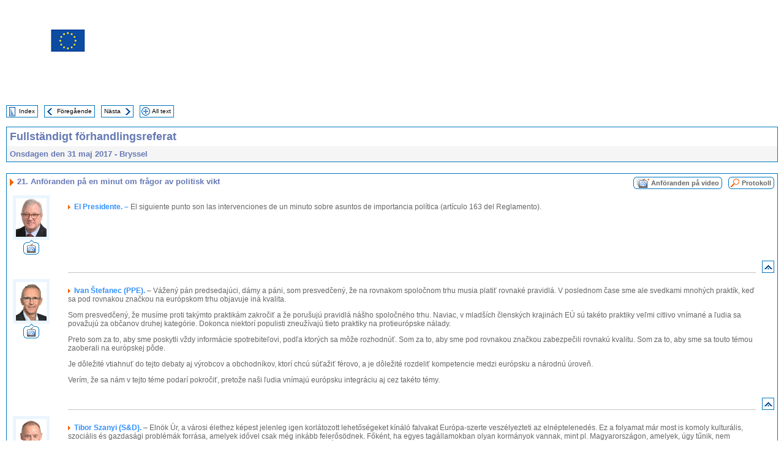

--- FILE ---
content_type: text/html; charset=UTF-8
request_url: https://www.europarl.europa.eu/doceo/document/CRE-8-2017-05-31-ITM-021_SV.html
body_size: 1863
content:
<!DOCTYPE html>
<html lang="en">
<head>
    <meta charset="utf-8">
    <meta name="viewport" content="width=device-width, initial-scale=1">
    <title></title>
    <style>
        body {
            font-family: "Arial";
        }
    </style>
    <script type="text/javascript">
    window.awsWafCookieDomainList = [];
    window.gokuProps = {
"key":"AQIDAHjcYu/GjX+QlghicBgQ/7bFaQZ+m5FKCMDnO+vTbNg96AE+3PIzueJzgNQj9+QMRk5nAAAAfjB8BgkqhkiG9w0BBwagbzBtAgEAMGgGCSqGSIb3DQEHATAeBglghkgBZQMEAS4wEQQMJn6mAT/20mJKwxseAgEQgDuDUDB6mgzM+zHUHJS6wDTPB3Q2ncFvF8q4Hr7xqRmkaxf5g97EpA2B240DyFHO3P+dA7cbgp7Go/jL2Q==",
          "iv":"D549DgBsEQAACJfS",
          "context":"sXo/forVvtGxrH+DL/0CW/1DZMhNzTyKpFPQPPimb/4IyJejEXpKs1cCEddde590O3JbIkdKpy8yEv2bZqRummHetIh3zw+3NhTuETHu43OC19nYI3orGxkF3GQhdSr4WN8NmhvI8q5AWeTboELo0dqJFJ2p1kDB16cPLc2XJ0Bp9TWPkKNKNIQFGpyqz2QKc3AwTcbWhSvsmCcJ4ypR/oYSwb4OSWXXM6eAC+0SWW/UDIq3BSsbZCn07cMP5h3eoeifmqjSQcrzbAcn4ePTG//geJOc07+awgmqcJepetG2HXGMkoMnPvped7ViRz5wFPuwLrgMl9jkTarq8mtzs/DHD37PUfcYq+YXs60iuKFlWtRmibOEVRwUdew1DayNQyIocA8c9/rllEYzm+tpKm0T"
};
    </script>
    <script src="https://e3c1b12827d4.5ce583ec.us-east-2.token.awswaf.com/e3c1b12827d4/d7f65e927fcd/f9998b2f6105/challenge.js"></script>
</head>
<body>
    <div id="challenge-container"></div>
    <script type="text/javascript">
        AwsWafIntegration.saveReferrer();
        AwsWafIntegration.checkForceRefresh().then((forceRefresh) => {
            if (forceRefresh) {
                AwsWafIntegration.forceRefreshToken().then(() => {
                    window.location.reload(true);
                });
            } else {
                AwsWafIntegration.getToken().then(() => {
                    window.location.reload(true);
                });
            }
        });
    </script>
    <noscript>
        <h1>JavaScript is disabled</h1>
        In order to continue, we need to verify that you're not a robot.
        This requires JavaScript. Enable JavaScript and then reload the page.
    </noscript>
</body>
</html>

--- FILE ---
content_type: text/html;charset=UTF-8
request_url: https://www.europarl.europa.eu/doceo/document/CRE-8-2017-05-31-ITM-021_SV.html
body_size: 13988
content:
<!DOCTYPE html PUBLIC "-//W3C//DTD XHTML 1.0 Transitional//EN" "http://www.w3.org/TR/xhtml1/DTD/xhtml1-transitional.dtd">
<html xmlns="http://www.w3.org/1999/xhtml" xml:lang="sv" lang="sv"><head><meta http-equiv="Content-Type" content="text/html; charset=UTF-8" /><meta http-equiv="Content-Language" content="sv" />

<title>Fullständigt förhandlingsreferat - Anföranden på en minut om frågor av politisk vikt - Onsdagen den 31 maj 2017</title><meta name="title" content="Fullständigt förhandlingsreferat - Anföranden på en minut om frågor av politisk vikt - Onsdagen den 31 maj 2017" /><meta name="language" content="sv" />

<meta name="robots" content="index, follow, noodp, noydir, notranslate" /><meta name="copyright" content="© Europeiska unionen, 2017 – Källa: Europaparlamentet" /><meta name="available" content="31-05-2017" /><meta name="sipade-leg" content="8" /><meta name="sipade-type" content="CRE" /><meta property="og:title" content="Fullständigt förhandlingsreferat - Anföranden på en minut om frågor av politisk vikt - Onsdagen den 31 maj 2017" /><meta property="og:image" content="https://www.europarl.europa.eu/website/common/img/icon/sharelogo_facebook.jpg" />

<link rel="canonical" href="https://www.europarl.europa.eu/doceo/document/CRE-8-2017-05-31-ITM-021_SV.html" />

<link href="/doceo/data/css/style_common.css" rel="stylesheet" type="text/css" /><link href="/doceo/data/css/style_common_print.css" rel="stylesheet" type="text/css" /><link href="/doceo/data/css/style_sipade.css" rel="stylesheet" type="text/css" /><link href="/doceo/data/css/style_activities.css" rel="stylesheet" type="text/css" /><link href="/doceo/data/css/common_sides.css" type="text/css" rel="stylesheet" /><link href="/doceo/data/css/style_sipade_oj_sched.css" type="text/css" rel="stylesheet" />
<script src="/doceo/data/js/overlib.js" type="text/javascript"> </script>
<script src="/doceo/data/js/swap_images.js" type="text/javascript"> </script>
<script src="/doceo/data/js/sipade.js" type="text/javascript"> </script>
<script src="/doceo/data/js/jquery-1.4.4.js" type="text/javascript"> </script>
<script src="/doceo/data/js/sipade-OJ-SYN.js" type="text/javascript"> </script><!--ATI analytics script--><script type="text/javascript" data-tracker-name="ATInternet" defer data-value="/website/webanalytics/ati-doceo.js" src="//www.europarl.europa.eu/website/privacy-policy/privacy-policy.js" ></script></head><body bgcolor="#FFFFFF"><div id="overDiv" style="position:absolute; visibility:hidden; z-index:1000;"> </div><a name="top"></a><table cellpadding="0" cellspacing="0" border="0" width="100%"><tr><td><div id="header_sides" class="new">
<a href="/portal/sv"><img alt="Tillbaka till Europarl-webbplatsen" title="Tillbaka till Europarl-webbplatsen" src="/doceo/data/img/EP_logo_neg_SV.png" /></a><h3 class="ep_hidden">Choisissez la langue de votre document :</h3><ul class="language_select">
            <li><a title="bg - български" class="bg on" href="/doceo/document/CRE-8-2017-05-31-ITM-021_BG.html">bg - български</a></li>
            <li><a title="es - español" class="es on" href="/doceo/document/CRE-8-2017-05-31-ITM-021_ES.html">es - español</a></li>
            <li><a title="cs - čeština" class="cs on" href="/doceo/document/CRE-8-2017-05-31-ITM-021_CS.html">cs - čeština</a></li>
            <li><a title="da - dansk" class="da on" href="/doceo/document/CRE-8-2017-05-31-ITM-021_DA.html">da - dansk</a></li>
            <li><a title="de - Deutsch" class="de on" href="/doceo/document/CRE-8-2017-05-31-ITM-021_DE.html">de - Deutsch</a></li>
            <li><a title="et - eesti keel" class="et on" href="/doceo/document/CRE-8-2017-05-31-ITM-021_ET.html">et - eesti keel</a></li>
            <li><a title="el - ελληνικά" class="el on" href="/doceo/document/CRE-8-2017-05-31-ITM-021_EL.html">el - ελληνικά</a></li>
            <li><a title="en - English" class="en on" href="/doceo/document/CRE-8-2017-05-31-ITM-021_EN.html">en - English</a></li>
            <li><a title="fr - français" class="fr on" href="/doceo/document/CRE-8-2017-05-31-ITM-021_FR.html">fr - français</a></li>
            <li class="ga" title="ga - Gaeilge">ga - Gaeilge</li>
            <li><a title="hr - hrvatski" class="hr on" href="/doceo/document/CRE-8-2017-05-31-ITM-021_HR.html">hr - hrvatski</a></li>
            <li><a title="it - italiano" class="it on" href="/doceo/document/CRE-8-2017-05-31-ITM-021_IT.html">it - italiano</a></li>
            <li><a title="lv - latviešu valoda" class="lv on" href="/doceo/document/CRE-8-2017-05-31-ITM-021_LV.html">lv - latviešu valoda</a></li>
            <li><a title="lt - lietuvių kalba" class="lt on" href="/doceo/document/CRE-8-2017-05-31-ITM-021_LT.html">lt - lietuvių kalba</a></li>
            <li><a title="hu - magyar" class="hu on" href="/doceo/document/CRE-8-2017-05-31-ITM-021_HU.html">hu - magyar</a></li>
            <li><a title="mt - Malti" class="mt on" href="/doceo/document/CRE-8-2017-05-31-ITM-021_MT.html">mt - Malti</a></li>
            <li><a title="nl - Nederlands" class="nl on" href="/doceo/document/CRE-8-2017-05-31-ITM-021_NL.html">nl - Nederlands</a></li>
            <li><a title="pl - polski" class="pl on" href="/doceo/document/CRE-8-2017-05-31-ITM-021_PL.html">pl - polski</a></li>
            <li><a title="pt - português" class="pt on" href="/doceo/document/CRE-8-2017-05-31-ITM-021_PT.html">pt - português</a></li>
            <li><a title="ro - română" class="ro on" href="/doceo/document/CRE-8-2017-05-31-ITM-021_RO.html">ro - română</a></li>
            <li><a title="sk - slovenčina" class="sk on" href="/doceo/document/CRE-8-2017-05-31-ITM-021_SK.html">sk - slovenčina</a></li>
            <li><a title="sl - slovenščina" class="sl on" href="/doceo/document/CRE-8-2017-05-31-ITM-021_SL.html">sl - slovenščina</a></li>
            <li><a title="fi - suomi" class="fi on" href="/doceo/document/CRE-8-2017-05-31-ITM-021_FI.html">fi - suomi</a></li>
            <li class="sv selected" title="sv - svenska">sv - svenska</li>
        </ul></div></td></tr><tr><td style="padding:10px;"><table width="100%" border="0" cellspacing="0" cellpadding="0"><tr><td><table border="0" align="left" cellpadding="0" cellspacing="0"><tr><td><table border="0" cellspacing="0" cellpadding="0" class="buttondocwin"><tr><td><a href="/doceo/document/CRE-8-2017-05-31-TOC_SV.html"><img src="/doceo/data/img/navi_index.gif" width="16" height="16" border="0" align="absmiddle" alt="" /></a></td><td valign="middle"> <a href="/doceo/document/CRE-8-2017-05-31-TOC_SV.html" title="Index">Index</a> </td></tr></table></td><td><img src="/doceo/data/img/spacer.gif" width="10" height="8" alt="" /></td><td><table border="0" cellspacing="0" cellpadding="0" class="buttondocwin"><tr><td><a href="/doceo/document/CRE-8-2017-05-31-ITM-020_SV.html"><img src="/doceo/data/img/navi_previous.gif" width="16" height="16" border="0" align="absmiddle" alt="" /></a></td><td valign="middle"> <a href="/doceo/document/CRE-8-2017-05-31-ITM-020_SV.html" title="Föregående">Föregående</a> </td></tr></table></td><td><img src="/doceo/data/img/spacer.gif" width="10" height="8" alt="" /></td><td><table border="0" cellspacing="0" cellpadding="0" class="buttondocwin"><tr><td valign="middle"> <a href="/doceo/document/CRE-8-2017-05-31-ITM-022_SV.html" title="Nästa">Nästa</a> </td><td><a href="/doceo/document/CRE-8-2017-05-31-ITM-022_SV.html"><img src="/doceo/data/img/navi_next.gif" width="16" height="16" border="0" align="absmiddle" alt="" /></a></td></tr></table></td><td><img src="/doceo/data/img/spacer.gif" width="10" height="8" alt="" /></td><td><table border="0" cellspacing="0" cellpadding="0" class="buttondocwin"><tr><td><a href="/doceo/document/CRE-8-2017-05-31_SV.html"><img src="/doceo/data/img/navi_moredetails.gif" width="16" height="16" border="0" align="absmiddle" alt="" /></a></td><td valign="middle"> <a href="/doceo/document/CRE-8-2017-05-31_SV.html" title="All text">All text</a> </td></tr></table></td><td><img src="/doceo/data/img/spacer.gif" width="10" height="8" alt="" /></td></tr><tr><td><img src="/doceo/data/img/spacer.gif" width="10" height="15" alt="" /></td></tr></table></td></tr></table><table width="100%" border="0" cellpadding="5" cellspacing="0" class="doc_box_header">
<tr>
<td align="left" valign="top" style="background-image:url(/doceo/data/img/gradient_blue.gif)" class="title_TA">Fullständigt förhandlingsreferat</td><td valign="top" align="right" style="background-image:url(/doceo/data/img/gradient_blue.gif)"></td>
</tr>
<tr>
<td class="doc_title" align="left" valign="top" bgcolor="#F5F5F5">Onsdagen den 31 maj 2017 - Bryssel</td>
<td class="doc_title" align="right" valign="top" bgcolor="#F5F5F5"></td></tr></table><br />
<table width="100%" border="0" cellpadding="0" cellspacing="0" class="doc_box_header" style="padding-bottom:5px"><tr valign="top"><td>
<table width="100%" border="0" cellpadding="5" cellspacing="0"><tr valign="top" style="padding-bottom:0px;padding-left:5px;padding-right:5px;padding-top:5px"><td align="left" style="background-image:url(/doceo/data/img/gradient_blue.gif)" class="doc_title"><img src="/doceo/data/img/arrow_title_doc.gif" width="8" height="14" border="0" align="absmiddle" alt="" /> 21. Anföranden på en minut om frågor av politisk vikt</td><td style="background-image:url(/doceo/data/img/gradient_blue.gif)" width="10"><table cellSpacing="0" cellPadding="0"><tr><td><a href="/plenary/sv/vod.html?mode=chapter&amp;vodLanguage=SV&amp;playerStartTime=20170531-22:54:55&amp;playerEndTime=20170531-23:14:07" target="_blank"><img width="29" height="20" src="/doceo/data/img/vod_all_speakers_left.gif" border="0" /></a></td><td class="switch_button_pv_cre"><a href="/plenary/sv/vod.html?mode=chapter&amp;vodLanguage=SV&amp;playerStartTime=20170531-22:54:55&amp;playerEndTime=20170531-23:14:07" target="_blank">Anföranden på video</a></td><td><a href="/plenary/sv/vod.html?mode=chapter&amp;vodLanguage=SV&amp;playerStartTime=20170531-22:54:55&amp;playerEndTime=20170531-23:14:07" target="_blank"><img width="5" height="20" src="/doceo/data/img/switch_pv_cre_right.gif" border="0" /></a></td></tr></table></td><td style="background-image:url(/doceo/data/img/gradient_blue.gif)" width="10"><table align="right" cellpadding="0" cellspacing="0"><tr><td><a href="/doceo/document/PV-8-2017-05-31-ITM-021_SV.html"><img src="/doceo/data/img/switch_pv_cre_left.gif" width="22" height="20" border="0" alt="" /></a></td><td class="switch_button_pv_cre"><a href="/doceo/document/PV-8-2017-05-31-ITM-021_SV.html">Protokoll</a></td><td><a href="/doceo/document/PV-8-2017-05-31-ITM-021_SV.html"><img src="/doceo/data/img/switch_pv_cre_right.gif" width="5" height="20" border="0" alt="" /></a></td></tr></table></td></tr></table>
<a name="1-311-0000"></a>
<table width="100%" border="0" cellpadding="5" cellspacing="0">
<tr><td width="70" align="center" valign="top"><table cellpadding="0" cellspacing="0" class="photoframe_blue"><tr><td><img alt="MPphoto" src="/mepphoto/125032.jpg" align="right" width="50" height="63" onerror="this.onerror='';this.src='/doceo/data/img/photo_generic.gif'" /></td></tr></table><table cellpadding="0" cellspacing="0"><tr><td><a title="Anföranden på video" href="/plenary/sv/vod.html?mode=unit&amp;vodLanguage=SV&amp;playerStartTime=20170531-22:54:55&amp;playerEndTime=20170531-22:55:13" target="_blank"><img width="26" height="24" src="/doceo/data/img/vod_one_speaker.gif" border="0" /></a></td></tr></table></td><td width="5"> </td><td align="left" valign="top">
<p class="contents"><img src="/doceo/data/img/arrow_summary.gif" align="absmiddle" alt="" />  <span class="doc_subtitle_level1_bis"><span class="bold">El Presidente. – </span></span>  El siguiente punto son las intervenciones de un minuto sobre asuntos de importancia política (artículo 163 del Reglamento).</p></td><td width="16"> </td></tr>
<tr><td width="70"> </td><td width="5"> </td><td align="left" valign="bottom"><img src="/doceo/data/img/hr.gif" width="100%" height="1" alt="" /></td><td align="right" width="16"><table border="0" cellpadding="0" cellspacing="0" class="buttondocwin"><tbody><tr><td align="center"><a href="#top" title="Top"><img src="/doceo/data/img/navi_top.gif" width="16" height="16" border="0" alt="" /></a></td></tr></tbody></table></td></tr></table>
<a name="1-312-0000"></a>
<table width="100%" border="0" cellpadding="5" cellspacing="0">
<tr><td width="70" align="center" valign="top"><table cellpadding="0" cellspacing="0" class="photoframe_blue"><tr><td><img alt="MPphoto" src="/mepphoto/124929.jpg" align="right" width="50" height="63" onerror="this.onerror='';this.src='/doceo/data/img/photo_generic.gif'" /></td></tr></table><table cellpadding="0" cellspacing="0"><tr><td><a title="Anföranden på video" href="/plenary/sv/vod.html?mode=unit&amp;vodLanguage=SV&amp;playerStartTime=20170531-22:55:13&amp;playerEndTime=20170531-22:56:27" target="_blank"><img width="26" height="24" src="/doceo/data/img/vod_one_speaker.gif" border="0" /></a></td></tr></table></td><td width="5"> </td><td align="left" valign="top">
<p class="contents"><img src="/doceo/data/img/arrow_summary.gif" align="absmiddle" alt="" />  <span class="doc_subtitle_level1_bis"><span class="bold">Ivan Štefanec (PPE).</span></span>   – Vážený pán predsedajúci, dámy a páni, som presvedčený, že na rovnakom spoločnom trhu musia platiť rovnaké pravidlá. V poslednom čase sme ale svedkami mnohých praktík, keď sa pod rovnakou značkou na európskom trhu objavuje iná kvalita.</p>
<p class="contents">Som presvedčený, že musíme proti takýmto praktikám zakročiť a že porušujú pravidlá nášho spoločného trhu. Naviac, v mladších členských krajinách EÚ sú takéto praktiky veľmi citlivo vnímané a ľudia sa považujú za občanov druhej kategórie. Dokonca niektorí populisti zneužívajú tieto praktiky na protieurópske nálady.</p>
<p class="contents">Preto som za to, aby sme poskytli vždy informácie spotrebiteľovi, podľa ktorých sa môže rozhodnúť. Som za to, aby sme pod rovnakou značkou zabezpečili rovnakú kvalitu. Som za to, aby sme sa touto témou zaoberali na európskej pôde.</p>
<p class="contents">Je dôležité vtiahnuť do tejto debaty aj výrobcov a obchodníkov, ktorí chcú súťažiť férovo, a je dôležité rozdeliť kompetencie medzi európsku a národnú úroveň.</p>
<p class="contents">Verím, že sa nám v tejto téme podarí pokročiť, pretože naši ľudia vnímajú európsku integráciu aj cez takéto témy.</p></td><td width="16"> </td></tr>
<tr><td width="70"> </td><td width="5"> </td><td align="left" valign="bottom"><img src="/doceo/data/img/hr.gif" width="100%" height="1" alt="" /></td><td align="right" width="16"><table border="0" cellpadding="0" cellspacing="0" class="buttondocwin"><tbody><tr><td align="center"><a href="#top" title="Top"><img src="/doceo/data/img/navi_top.gif" width="16" height="16" border="0" alt="" /></a></td></tr></tbody></table></td></tr></table>
<a name="1-313-0000"></a>
<table width="100%" border="0" cellpadding="5" cellspacing="0">
<tr><td width="70" align="center" valign="top"><table cellpadding="0" cellspacing="0" class="photoframe_blue"><tr><td><img alt="MPphoto" src="/mepphoto/124703.jpg" align="right" width="50" height="63" onerror="this.onerror='';this.src='/doceo/data/img/photo_generic.gif'" /></td></tr></table><table cellpadding="0" cellspacing="0"><tr><td><a title="Anföranden på video" href="/plenary/sv/vod.html?mode=unit&amp;vodLanguage=SV&amp;playerStartTime=20170531-22:56:39&amp;playerEndTime=20170531-22:58:04" target="_blank"><img width="26" height="24" src="/doceo/data/img/vod_one_speaker.gif" border="0" /></a></td></tr></table></td><td width="5"> </td><td align="left" valign="top">
<p class="contents"><img src="/doceo/data/img/arrow_summary.gif" align="absmiddle" alt="" />  <span class="doc_subtitle_level1_bis"><span class="bold">Tibor Szanyi (S&amp;D).</span></span>   – Elnök Úr, a városi élethez képest jelenleg igen korlátozott lehetőségeket kínáló falvakat Európa-szerte veszélyezteti az elnéptelenedés. Ez a folyamat már most is komoly kulturális, szociális és gazdasági problémák forrása, amelyek idővel csak még inkább felerősödnek. Főként, ha egyes tagállamokban olyan kormányok vannak, mint pl. Magyarországon, amelyek, úgy tűnik, nem ódzkodnak ellopni még az Uniótól élelmiszercsomagokra kapott milliókat sem. Éppen ezért az elkövetkezendő időszak egyik legnagyobb feladata az európai falvak újjáélesztése. Szeretnék utalni az Európai Parlament és az Európai Bizottság „okos falvak” (smart villages) kezdeményezésére, amelynek célja az európai falvak újjáélesztése a vidéki lakosság életkörülményeinek lényeges javításán keresztül és elsősorban a fiatalokra fókuszálva.</p>
<p class="contents">Internet-elérhetőség, minőségi oktatás, fejlett egészségügyi szolgáltatások, jó közlekedés és természetesen érdemi munkahelyek elérhetősége. Jelenleg ezek a szolgáltatások a városi népesség kiváltságai. Az okos, úgynevezett „smart” megközelítéssel falvainkat nem csak élhetőbb helyekké, de akár innovációs központokká is tehetjük.</p></td><td width="16"> </td></tr>
<tr><td width="70"> </td><td width="5"> </td><td align="left" valign="bottom"><img src="/doceo/data/img/hr.gif" width="100%" height="1" alt="" /></td><td align="right" width="16"><table border="0" cellpadding="0" cellspacing="0" class="buttondocwin"><tbody><tr><td align="center"><a href="#top" title="Top"><img src="/doceo/data/img/navi_top.gif" width="16" height="16" border="0" alt="" /></a></td></tr></tbody></table></td></tr></table>
<a name="1-314-0000"></a>
<table width="100%" border="0" cellpadding="5" cellspacing="0">
<tr><td width="70" align="center" valign="top"><table cellpadding="0" cellspacing="0" class="photoframe_blue"><tr><td><img alt="MPphoto" src="/mepphoto/125047.jpg" align="right" width="50" height="63" onerror="this.onerror='';this.src='/doceo/data/img/photo_generic.gif'" /></td></tr></table><table cellpadding="0" cellspacing="0"><tr><td><a title="Anföranden på video" href="/plenary/sv/vod.html?mode=unit&amp;vodLanguage=SV&amp;playerStartTime=20170531-22:58:25&amp;playerEndTime=20170531-22:59:28" target="_blank"><img width="26" height="24" src="/doceo/data/img/vod_one_speaker.gif" border="0" /></a></td></tr></table></td><td width="5"> </td><td align="left" valign="top">
<p class="contents"><img src="/doceo/data/img/arrow_summary.gif" align="absmiddle" alt="" />  <span class="doc_subtitle_level1_bis"><span class="bold">Paloma López Bermejo (GUE/NGL).</span></span>   – Señor presidente, Parla es una ciudad de 125 000 habitantes con una de las rentas más bajas de la Comunidad de Madrid: 15 000 personas en pobreza severa, un 17 % de desempleo, 240 hogares en riesgo de desahucio. Un municipio castigado por la crisis y por los años de abandono de las distintas administraciones.</p>
<p class="contents">Frente a ello, vecinos, organizaciones sindicales y movimientos sociales agrupados en la plataforma Urge Parla han elaborado un plan de garantías y derechos que recoge planes de empleo, viviendas y comedores sociales, inversiones, servicios públicos, etc. Un plan al que la Unión Europea puede y debe contribuir a través de sus políticas y recursos contra la pobreza y la exclusión social.</p>
<p class="contents">Desde aquí, todo nuestro apoyo a la lucha de Parla por el empleo y por unos servicios públicos dignos para este municipio. </p></td><td width="16"> </td></tr>
<tr><td width="70"> </td><td width="5"> </td><td align="left" valign="bottom"><img src="/doceo/data/img/hr.gif" width="100%" height="1" alt="" /></td><td align="right" width="16"><table border="0" cellpadding="0" cellspacing="0" class="buttondocwin"><tbody><tr><td align="center"><a href="#top" title="Top"><img src="/doceo/data/img/navi_top.gif" width="16" height="16" border="0" alt="" /></a></td></tr></tbody></table></td></tr></table>
<a name="1-315-0000"></a>
<table width="100%" border="0" cellpadding="5" cellspacing="0">
<tr><td width="70" align="center" valign="top"><table cellpadding="0" cellspacing="0" class="photoframe_blue"><tr><td><img alt="MPphoto" src="/mepphoto/124873.jpg" align="right" width="50" height="63" onerror="this.onerror='';this.src='/doceo/data/img/photo_generic.gif'" /></td></tr></table><table cellpadding="0" cellspacing="0"><tr><td><a title="Anföranden på video" href="/plenary/sv/vod.html?mode=unit&amp;vodLanguage=SV&amp;playerStartTime=20170531-22:59:34&amp;playerEndTime=20170531-23:00:42" target="_blank"><img width="26" height="24" src="/doceo/data/img/vod_one_speaker.gif" border="0" /></a></td></tr></table></td><td width="5"> </td><td align="left" valign="top">
<p class="contents"><img src="/doceo/data/img/arrow_summary.gif" align="absmiddle" alt="" />  <span class="doc_subtitle_level1_bis"><span class="bold">Ангел Джамбазки (ECR).</span></span>   – Г-н Председател, бих искал да изкажа своето възмущение от поведението на четири европейски държави. Това са Германия, Италия, Белгия и Франция, които се опитват да налагат протекционизъм в транспорта. Това е неприемливо. Протекционизмът в транспорта пречи на предприемачите от Източна Европа да могат да вършат своята работа. Налагането на ограничения в транспорта засяга стотици хиляди хора, които работят в Източна Европа и те се възползват от четирите основни свободи, а именно свободата на придвижване, свободата на идеи, свободата на хора и свободата на това да можеш да изпълняваш нещата, които си се опитал да направиш. </p>
<p class="contents">Затова възразявам срещу тази протекционистична политика в транспорта. Трябва да бъде спазвано основното право на хората, които работят и хората, които са предприемачи и се опитват да допринасят за общото благо.</p></td><td width="16"> </td></tr>
<tr><td width="70"> </td><td width="5"> </td><td align="left" valign="bottom"><img src="/doceo/data/img/hr.gif" width="100%" height="1" alt="" /></td><td align="right" width="16"><table border="0" cellpadding="0" cellspacing="0" class="buttondocwin"><tbody><tr><td align="center"><a href="#top" title="Top"><img src="/doceo/data/img/navi_top.gif" width="16" height="16" border="0" alt="" /></a></td></tr></tbody></table></td></tr></table>
<a name="1-316-0000"></a>
<table width="100%" border="0" cellpadding="5" cellspacing="0">
<tr><td width="70" align="center" valign="top"><table cellpadding="0" cellspacing="0" class="photoframe_blue"><tr><td><img alt="MPphoto" src="/mepphoto/124825.jpg" align="right" width="50" height="63" onerror="this.onerror='';this.src='/doceo/data/img/photo_generic.gif'" /></td></tr></table><table cellpadding="0" cellspacing="0"><tr><td><a title="Anföranden på video" href="/plenary/sv/vod.html?mode=unit&amp;vodLanguage=SV&amp;playerStartTime=20170531-23:00:47&amp;playerEndTime=20170531-23:01:53" target="_blank"><img width="26" height="24" src="/doceo/data/img/vod_one_speaker.gif" border="0" /></a></td></tr></table></td><td width="5"> </td><td align="left" valign="top">
<p class="contents"><img src="/doceo/data/img/arrow_summary.gif" align="absmiddle" alt="" />  <span class="doc_subtitle_level1_bis"><span class="bold">Beatrix von Storch (EFDD).</span></span>   – Herr Präsident! Die Europäische Kommission hat heute also ihr Reflexionspapier zur Reform der Eurozone vorgelegt. Die Kommission will bis 2025 einen gemeinsamen Haushalt, Eurobonds und natürlich ein Euro-Schatzamt. Das Papier beginnt mit den Worten: „Der Euro ist mehr als eine Währung.“ Ja, genau das ist das Problem. Die Kommission will den Euro mehr als Werkzeug und nicht als Währung. Der Euro soll Frieden bringen, und er soll die EU auf Augenhöhe mit den USA und China bringen und ganz nebenbei natürlich auch noch den EU-Zentralstaat schaffen.</p>
<p class="contents">Das, was aus den Augen verloren wird, ist, wozu eine Währung eigentlich da ist. Die Menschen brauchen eine Währung, in der sie in der Gegenwart bezahlen können und in der sie für die Zukunft sparen können. Das mit dem Sparen, das geht schon lange nicht mehr. Wir haben Nullzinsen, und jetzt haben wir Negativzinsen. Eine Währung, in der man nicht sparen kann, muss scheitern und wird scheitern.</p></td><td width="16"> </td></tr>
<tr><td width="70"> </td><td width="5"> </td><td align="left" valign="bottom"><img src="/doceo/data/img/hr.gif" width="100%" height="1" alt="" /></td><td align="right" width="16"><table border="0" cellpadding="0" cellspacing="0" class="buttondocwin"><tbody><tr><td align="center"><a href="#top" title="Top"><img src="/doceo/data/img/navi_top.gif" width="16" height="16" border="0" alt="" /></a></td></tr></tbody></table></td></tr></table>
<a name="1-317-0000"></a>
<table width="100%" border="0" cellpadding="5" cellspacing="0">
<tr><td width="70" align="center" valign="top"><table cellpadding="0" cellspacing="0" class="photoframe_blue"><tr><td><img alt="MPphoto" src="/mepphoto/125093.jpg" align="right" width="50" height="63" onerror="this.onerror='';this.src='/doceo/data/img/photo_generic.gif'" /></td></tr></table><table cellpadding="0" cellspacing="0"><tr><td><a title="Anföranden på video" href="/plenary/sv/vod.html?mode=unit&amp;vodLanguage=SV&amp;playerStartTime=20170531-23:02:03&amp;playerEndTime=20170531-23:03:14" target="_blank"><img width="26" height="24" src="/doceo/data/img/vod_one_speaker.gif" border="0" /></a></td></tr></table></td><td width="5"> </td><td align="left" valign="top">
<p class="contents"><img src="/doceo/data/img/arrow_summary.gif" align="absmiddle" alt="" />  <span class="doc_subtitle_level1_bis"><span class="bold">Κωνσταντίνος Παπαδάκης (</span></span>  <span class="bold">NI</span><span class="bold">).</span> – Κύριε Πρόεδρε, την ώρα που η Ευρωπαϊκή Ένωση ενισχύει τη στρατιωτικοποίησή της και παίρνει μέτρα καταστολής στο όνομα της ασφάλειας, οι επικίνδυνες αποφάσεις της συνόδου του ΝΑΤΟ στις Βρυξέλλες προωθούν, μεταξύ άλλων, τη μεταφορά μεγάλων στρατιωτικών δυνάμεων του ΝΑΤΟ στη συνοριογραμμή με τη Ρωσία. Η μετατροπή της Ελλάδας σε κόμβο για τη μεταφορά νατοϊκών στρατευμάτων βάζει σε μεγάλους κινδύνους τον λαό μας. Η νατοϊκή άσκηση Noble Jump αποτελεί προβάδισμα σχεδίων πολέμου σε μια περιοχή που κρίνονται μεγάλα συμφέροντα για τον έλεγχο της ενέργειας και των αγορών. Η βάση της Σούδας αποτελεί στρατηγικής σημασίας ορμητήριο ιμπεριαλιστικών επεμβάσεων. </p>
<p class="contents">Η συγκυβέρνηση ΣΥΡΙΖΑ-ΑΝΕΛ φέρει μεγάλες ευθύνες. Για λογαριασμό του κεφαλαίου και στο όνομα της γεωστρατηγικής αναβάθμισης, εμπλέκει την Ελλάδα στους ευρωνατοϊκούς σχεδιασμούς. Ούτε γη ούτε νερό στους φονιάδες των λαών! Να κλείσουν όλες οι βάσεις! Καμιά διευκόλυνση διέλευσης ξένων στρατευμάτων, καμιά αλλαγή συνόρων, άμεση απεμπλοκή από ιμπεριαλιστικές επεμβάσεις και πολέμους! Αποδέσμευση από το ΝΑΤΟ και τους άλλους ιμπεριαλιστικούς οργανισμούς!</p></td><td width="16"> </td></tr>
<tr><td width="70"> </td><td width="5"> </td><td align="left" valign="bottom"><img src="/doceo/data/img/hr.gif" width="100%" height="1" alt="" /></td><td align="right" width="16"><table border="0" cellpadding="0" cellspacing="0" class="buttondocwin"><tbody><tr><td align="center"><a href="#top" title="Top"><img src="/doceo/data/img/navi_top.gif" width="16" height="16" border="0" alt="" /></a></td></tr></tbody></table></td></tr></table>
<a name="1-318-0000"></a>
<table width="100%" border="0" cellpadding="5" cellspacing="0">
<tr><td width="70" align="center" valign="top"><table cellpadding="0" cellspacing="0" class="photoframe_blue"><tr><td><img alt="MPphoto" src="/mepphoto/125012.jpg" align="right" width="50" height="63" onerror="this.onerror='';this.src='/doceo/data/img/photo_generic.gif'" /></td></tr></table><table cellpadding="0" cellspacing="0"><tr><td><a title="Anföranden på video" href="/plenary/sv/vod.html?mode=unit&amp;vodLanguage=SV&amp;playerStartTime=20170531-23:03:21&amp;playerEndTime=20170531-23:04:24" target="_blank"><img width="26" height="24" src="/doceo/data/img/vod_one_speaker.gif" border="0" /></a></td></tr></table></td><td width="5"> </td><td align="left" valign="top">
<p class="contents"><img src="/doceo/data/img/arrow_summary.gif" align="absmiddle" alt="" />  <span class="doc_subtitle_level1_bis"><span class="bold">Daniel Buda (PPE).</span></span>   – Domnule președinte, fermierii din România se confruntă în prezent cu o criză acută a forței de muncă în toate sectoarele. Deși aceștia oferă salarii decente, nu reușesc să găsească lucrători, mai ales în sectorul creșterii animalelor, dar nu numai, fapt ce va conduce din păcate într-un viitor nu prea îndepărtat la închiderea acestor afaceri din acest domeniu. Fenomenul afectează mai ales fermele mici și mijlocii, cele pe care, de altfel, dorim să le sprijinim la nivel european. </p>
<p class="contents">Apreciez că nu este suficient să oferim doar suportul financiar pentru înființarea acestor ferme, ci este nevoie să le fie asigurată și buna funcționare pe termen cât mai lung. Ajutoarele sociale constituie principala cauză a acestui fenomen care afectează sectorul agricol din România. O bună parte din persoanele care ar putea munci în acest domeniu beneficiază de ajutoare sociale, astfel încât acestea preferă să nu muncească, ceea ce apreciez că este inadmisibil, considerând totodată că se impune intervenția de îndată în acest domeniu, astfel încât prin politicile care să fie făcute de la nivel european să fie stimulată angajarea în acest sector agricol. </p></td><td width="16"> </td></tr>
<tr><td width="70"> </td><td width="5"> </td><td align="left" valign="bottom"><img src="/doceo/data/img/hr.gif" width="100%" height="1" alt="" /></td><td align="right" width="16"><table border="0" cellpadding="0" cellspacing="0" class="buttondocwin"><tbody><tr><td align="center"><a href="#top" title="Top"><img src="/doceo/data/img/navi_top.gif" width="16" height="16" border="0" alt="" /></a></td></tr></tbody></table></td></tr></table>
<a name="1-319-0000"></a>
<table width="100%" border="0" cellpadding="5" cellspacing="0">
<tr><td width="70" align="center" valign="top"><table cellpadding="0" cellspacing="0" class="photoframe_blue"><tr><td><img alt="MPphoto" src="/mepphoto/124746.jpg" align="right" width="50" height="63" onerror="this.onerror='';this.src='/doceo/data/img/photo_generic.gif'" /></td></tr></table><table cellpadding="0" cellspacing="0"><tr><td><a title="Anföranden på video" href="/plenary/sv/vod.html?mode=unit&amp;vodLanguage=SV&amp;playerStartTime=20170531-23:04:30&amp;playerEndTime=20170531-23:05:52" target="_blank"><img width="26" height="24" src="/doceo/data/img/vod_one_speaker.gif" border="0" /></a></td></tr></table></td><td width="5"> </td><td align="left" valign="top">
<p class="contents"><img src="/doceo/data/img/arrow_summary.gif" align="absmiddle" alt="" />  <span class="doc_subtitle_level1_bis"><span class="bold">Andrejs Mamikins (S&amp;D).</span></span>   – Mr President, many in Western Europe were surprised to see the political events in Hungary and Poland when nationalist political forces came to power and started to attack the European project. This contradicts memories of huge demonstrations of people in Eastern Europe in the 1980s, who were protesting against the old undemocratic power and demanding freedom and democracy. Dear Western European colleagues, amongst those people who took part in those demonstrations there were not only democrats, but also many nationalists who were dissatisfied with the old power. The aim was not to establish a democratic society, but to clear the way to power. They killed the dragon because they wanted themselves to become a dragon, but not because they wanted democratic challenges. </p>
<p class="contents">In two days’ time in my country, Latvia, there will be local elections to which 14% of the population with the status of Latvian aliens will not be admitted. For a quarter of a century, these people were not entitled to participate in any elections. It is happening in an EU country, and many of you do not want to see this inconvenient reality. Why, colleagues? Because it contradicts your perception of success. Wake up, colleagues, and see the reality. You have blindly supported nationalists and now you are getting the results, because the boomerangs are returning.</p></td><td width="16"> </td></tr>
<tr><td width="70"> </td><td width="5"> </td><td align="left" valign="bottom"><img src="/doceo/data/img/hr.gif" width="100%" height="1" alt="" /></td><td align="right" width="16"><table border="0" cellpadding="0" cellspacing="0" class="buttondocwin"><tbody><tr><td align="center"><a href="#top" title="Top"><img src="/doceo/data/img/navi_top.gif" width="16" height="16" border="0" alt="" /></a></td></tr></tbody></table></td></tr></table>
<a name="1-320-0000"></a>
<table width="100%" border="0" cellpadding="5" cellspacing="0">
<tr><td width="70" align="center" valign="top"><table cellpadding="0" cellspacing="0" class="photoframe_blue"><tr><td><img alt="MPphoto" src="/mepphoto/125069.jpg" align="right" width="50" height="63" onerror="this.onerror='';this.src='/doceo/data/img/photo_generic.gif'" /></td></tr></table><table cellpadding="0" cellspacing="0"><tr><td><a title="Anföranden på video" href="/plenary/sv/vod.html?mode=unit&amp;vodLanguage=SV&amp;playerStartTime=20170531-23:05:57&amp;playerEndTime=20170531-23:07:14" target="_blank"><img width="26" height="24" src="/doceo/data/img/vod_one_speaker.gif" border="0" /></a></td></tr></table></td><td width="5"> </td><td align="left" valign="top">
<p class="contents"><img src="/doceo/data/img/arrow_summary.gif" align="absmiddle" alt="" />  <span class="doc_subtitle_level1_bis"><span class="bold">Νότης Μαριάς (</span></span>  <span class="bold">ECR</span><span class="bold">).</span> – Κύριε Πρόεδρε, συμπληρώθηκαν επτά πέτρινα μνημονιακά χρόνια, κατά τα οποία η τρόικα και οι δανειστές διέλυσαν την ελληνική κοινωνία και τη μετέτρεψαν σε ένα απέραντο κοινωνικό νεκροταφείο. Η κυβέρνηση ΣΥΡΙΖΑ-ΑΝΕΛ, με το τρίτο και τέταρτο μνημόνιο, ολοκλήρωσαν τον σύγχρονο μνημονιακό Αρμαγεδδώνα που χτύπησε τον φτωχοποιημένο ελληνικό λαό. Το Εurogroup όμως, παρότι η μνημονιακή κυβέρνηση ΣΥΡΙΖΑ-ΑΝΕΛ νομοθέτησε όλα τα αντικοινωνικά μέτρα που απαιτούσαν οι δανειστές, αρνήθηκε εντούτοις να ολοκληρώσει τη δεύτερη αξιολόγηση, αρνήθηκε να καταβάλει τη δόση, αρνήθηκε την πολυπόθητη για την κυβέρνηση ρύθμιση του ελληνικού δημοσίου χρέους. </p>
<p class="contents">Στο ίδιο μήκος κύματος και ο Ντράγκι επέβαλε και νέους σκληρούς όρους για την ένταξη της Ελλάδας στην ποσοτική χαλάρωση. Ο Σόιμπλε και η τρόικα έχουν πλέον αποθρασυνθεί, μια και η κυβέρνηση σάλπισε «ισπανική υποχώρηση». Όμως ο ελληνικός λαός δεν ανέχεται τις προκλητικές ενέργειες της τρόικας και των δανειστών και σύντομα θα τους πετάξει έξω απ’ την πατρίδα μας, γιατί υπάρχει πλέον για την Ελλάδα ο άλλος δρόμος.</p></td><td width="16"> </td></tr>
<tr><td width="70"> </td><td width="5"> </td><td align="left" valign="bottom"><img src="/doceo/data/img/hr.gif" width="100%" height="1" alt="" /></td><td align="right" width="16"><table border="0" cellpadding="0" cellspacing="0" class="buttondocwin"><tbody><tr><td align="center"><a href="#top" title="Top"><img src="/doceo/data/img/navi_top.gif" width="16" height="16" border="0" alt="" /></a></td></tr></tbody></table></td></tr></table>
<a name="1-321-0000"></a>
<table width="100%" border="0" cellpadding="5" cellspacing="0">
<tr><td width="70" align="center" valign="top"><table cellpadding="0" cellspacing="0" class="photoframe_blue"><tr><td><img alt="MPphoto" src="/mepphoto/23699.jpg" align="right" width="50" height="63" onerror="this.onerror='';this.src='/doceo/data/img/photo_generic.gif'" /></td></tr></table><table cellpadding="0" cellspacing="0"><tr><td><a title="Anföranden på video" href="/plenary/sv/vod.html?mode=unit&amp;vodLanguage=SV&amp;playerStartTime=20170531-23:07:20&amp;playerEndTime=20170531-23:08:37" target="_blank"><img width="26" height="24" src="/doceo/data/img/vod_one_speaker.gif" border="0" /></a></td></tr></table></td><td width="5"> </td><td align="left" valign="top">
<p class="contents"><img src="/doceo/data/img/arrow_summary.gif" align="absmiddle" alt="" />  <span class="doc_subtitle_level1_bis"><span class="bold">Kateřina Konečná (GUE/NGL).</span></span>   – Pane předsedající, dnes 31. května 2017 si připomínáme Světový den roztroušené sklerózy. Roztroušená skleróza je chronické celoživotní onemocnění, které postihuje centrální nervový systém. Toto onemocnění je nejčastěji diagnostikováno ve věku od 20 do 40 let s průměrným věkem nástupu 34 let a postihuje dvakrát více ženy než muže. Nemoc je vysoce nepředvídatelná a symptomy dvou pacientů se mohou lišit. V Evropě žije více než 700 000 lidí s roztroušenou sklerózou a existují zde velké rozdíly v přístupu k léčbě. Lidé, jež čelí problémům této nemoci, si zaslouží naši podporu. Mnoho jsme již udělali, ale je potřeba pokračovat. Potřebujeme zvýšit veřejné financování, které je k dispozici pro sestavení a údržbu specifických registrů nemocných pacientů. Analýza dat na evropské úrovni může v reálném životě pacienta poskytnout některé odpovědi, které požadují regulační orgány, plátci zdravotní péče, lékařské výzkumy a obhájci pacientů. To může nejen umožnit inovaci prostřednictvím lepšího pochopení výsledků léčby, ale také snížit náklady na systémy zdravotní péče a zlepšit přístup k lékům. Nezapomínejme na tyto pacienty a nepřipomínejme si tyto pacienty pouze tento den.</p></td><td width="16"> </td></tr>
<tr><td width="70"> </td><td width="5"> </td><td align="left" valign="bottom"><img src="/doceo/data/img/hr.gif" width="100%" height="1" alt="" /></td><td align="right" width="16"><table border="0" cellpadding="0" cellspacing="0" class="buttondocwin"><tbody><tr><td align="center"><a href="#top" title="Top"><img src="/doceo/data/img/navi_top.gif" width="16" height="16" border="0" alt="" /></a></td></tr></tbody></table></td></tr></table>
<a name="1-322-0000"></a>
<table width="100%" border="0" cellpadding="5" cellspacing="0">
<tr><td width="70" align="center" valign="top"><table cellpadding="0" cellspacing="0" class="photoframe_blue"><tr><td><img alt="MPphoto" src="/mepphoto/125706.jpg" align="right" width="50" height="63" onerror="this.onerror='';this.src='/doceo/data/img/photo_generic.gif'" /></td></tr></table><table cellpadding="0" cellspacing="0"><tr><td><a title="Anföranden på video" href="/plenary/sv/vod.html?mode=unit&amp;vodLanguage=SV&amp;playerStartTime=20170531-23:08:58&amp;playerEndTime=20170531-23:10:04" target="_blank"><img width="26" height="24" src="/doceo/data/img/vod_one_speaker.gif" border="0" /></a></td></tr></table></td><td width="5"> </td><td align="left" valign="top">
<p class="contents"><img src="/doceo/data/img/arrow_summary.gif" align="absmiddle" alt="" />  <span class="doc_subtitle_level1_bis"><span class="bold">Jiří Pospíšil (PPE).</span></span>   – Pane předsedající, já chci této jedné minuty využít k tomu, abych vás informoval o situaci v České republice v oblasti zákona o elektronických komunikacích. Česká republika měla právní úpravu, která byla kritizována evropskými experty, že nedostatečně v této úpravě byla chráněna práva spotřebitelů. </p>
<p class="contents">Jsem rád, že 24. května tohoto roku přijala Poslanecká sněmovna změnu, novelu tohoto zákona, a že konečně čeští občané budou mít dostatečná práva ve střetu s operátory, kteří často zneužívají své dominantní pozice, své ekonomické síly, a nutí tak občany, aby třeba neodstupovali od smluv, nebo je jiným způsobem omezují. </p>
<p class="contents">Ta nová právní úprava už by měla splňovat kritéria evropské legislativy a měla by tak dostatečně chránit spotřebitelská práva. Chování operátorů dokládá například to, že v posledních několika dnech někteří čeští operátoři omezili služby roamingu bez toho, že by byl jasný důvod. </p></td><td width="16"> </td></tr>
<tr><td width="70"> </td><td width="5"> </td><td align="left" valign="bottom"><img src="/doceo/data/img/hr.gif" width="100%" height="1" alt="" /></td><td align="right" width="16"><table border="0" cellpadding="0" cellspacing="0" class="buttondocwin"><tbody><tr><td align="center"><a href="#top" title="Top"><img src="/doceo/data/img/navi_top.gif" width="16" height="16" border="0" alt="" /></a></td></tr></tbody></table></td></tr></table>
<a name="1-323-0000"></a>
<table width="100%" border="0" cellpadding="5" cellspacing="0">
<tr><td width="70" align="center" valign="top"><table cellpadding="0" cellspacing="0" class="photoframe_blue"><tr><td><img alt="MPphoto" src="/mepphoto/124851.jpg" align="right" width="50" height="63" onerror="this.onerror='';this.src='/doceo/data/img/photo_generic.gif'" /></td></tr></table><table cellpadding="0" cellspacing="0"><tr><td><a title="Anföranden på video" href="/plenary/sv/vod.html?mode=unit&amp;vodLanguage=SV&amp;playerStartTime=20170531-23:10:16&amp;playerEndTime=20170531-23:11:28" target="_blank"><img width="26" height="24" src="/doceo/data/img/vod_one_speaker.gif" border="0" /></a></td></tr></table></td><td width="5"> </td><td align="left" valign="top">
<p class="contents"><img src="/doceo/data/img/arrow_summary.gif" align="absmiddle" alt="" />  <span class="doc_subtitle_level1_bis"><span class="bold">Nicola Caputo (S&amp;D).</span></span>   – Signor Presidente, onorevoli colleghi, dedico questo <span class="italic">one-minute speech</span> per denunciare gli effetti diretti e indiretti di un cosiddetto gioco online, il <span class="italic">Blue Whale</span>, causa di decine di suicidi tra i più giovani. </p>
<p class="contents">Continuare a chiamare gioco l'agghiacciante fenomeno del <span class="italic">Blue Whale</span> significa sminuirne la gravità e relegare ad un ambito quasi ludico una pratica che affonda le sue radici in un disagio adolescenziale e sociale che non può e non deve essere sottovalutato. Molti media continuano a parlare del <span class="italic">Blue Whale game</span> nella maniera sbagliata: sensazionalizzare i suicidi è un errore e rischia di generare fenomeni emulativi. Occorre prestare maggiore attenzione perché le parole non solo descrivono la realtà, ma hanno il potere di modificarla. </p>
<p class="contents">Tuttavia, il principale ambito d'intervento deve essere quello familiare e sociale. Perché se decine di ragazzi pensano di trovare una propria identità diventando protagonisti di una pratica estrema, se vedono riconosciuto il loro valore solo nel superamento di prove assurde che portano ad un tragico epilogo, vuol dire che non vedono riconosciuto il loro valore altrove. </p></td><td width="16"> </td></tr>
<tr><td width="70"> </td><td width="5"> </td><td align="left" valign="bottom"><img src="/doceo/data/img/hr.gif" width="100%" height="1" alt="" /></td><td align="right" width="16"><table border="0" cellpadding="0" cellspacing="0" class="buttondocwin"><tbody><tr><td align="center"><a href="#top" title="Top"><img src="/doceo/data/img/navi_top.gif" width="16" height="16" border="0" alt="" /></a></td></tr></tbody></table></td></tr></table>
<a name="1-324-0000"></a>
<table width="100%" border="0" cellpadding="5" cellspacing="0">
<tr><td width="70" align="center" valign="top"><table cellpadding="0" cellspacing="0" class="photoframe_blue"><tr><td><img alt="MPphoto" src="/mepphoto/113959.jpg" align="right" width="50" height="63" onerror="this.onerror='';this.src='/doceo/data/img/photo_generic.gif'" /></td></tr></table><table cellpadding="0" cellspacing="0"><tr><td><a title="Anföranden på video" href="/plenary/sv/vod.html?mode=unit&amp;vodLanguage=SV&amp;playerStartTime=20170531-23:11:33&amp;playerEndTime=20170531-23:12:52" target="_blank"><img width="26" height="24" src="/doceo/data/img/vod_one_speaker.gif" border="0" /></a></td></tr></table></td><td width="5"> </td><td align="left" valign="top">
<p class="contents"><img src="/doceo/data/img/arrow_summary.gif" align="absmiddle" alt="" />  <span class="doc_subtitle_level1_bis"><span class="bold">Martina Anderson (GUE/NGL).</span></span>   – Mr President, Sinn Féin has engaged with hundreds and hundreds of groups and organisations that are all concerned about the loss of EU funding post-Brexit. It is ironic that the only money that came to the north of Ireland through Brexit was dark, shadowy and unaccountable. The Democratic Unionist Party received an envelope stuffed with the grand total of GBP 436 000 to advertise support for Brexit in Britain but not in Ireland. The unanswered question is who paid the DUP? Did anyone fumble in a greasy till? The DUP has been asked to report on the original source of this money. There are concerns that the DUP allowed the money to be siphoned to avoid British electoral law and exploit a loophole. Serious allegations by openDemocracy linked the previously unheard of Constitutional Research Council and the well-known Saudi intelligence to the cash. Whoever the donors are, we know that the DUP took the Brexit money, but we will pay the price. </p></td><td width="16"> </td></tr>
<tr><td width="70"> </td><td width="5"> </td><td align="left" valign="bottom"><img src="/doceo/data/img/hr.gif" width="100%" height="1" alt="" /></td><td align="right" width="16"><table border="0" cellpadding="0" cellspacing="0" class="buttondocwin"><tbody><tr><td align="center"><a href="#top" title="Top"><img src="/doceo/data/img/navi_top.gif" width="16" height="16" border="0" alt="" /></a></td></tr></tbody></table></td></tr></table>
<a name="1-325-0000"></a>
<table width="100%" border="0" cellpadding="5" cellspacing="0">
<tr><td width="70" align="center" valign="top"><table cellpadding="0" cellspacing="0" class="photoframe_blue"><tr><td><img alt="MPphoto" src="/mepphoto/88882.jpg" align="right" width="50" height="63" onerror="this.onerror='';this.src='/doceo/data/img/photo_generic.gif'" /></td></tr></table><table cellpadding="0" cellspacing="0"><tr><td><a title="Anföranden på video" href="/plenary/sv/vod.html?mode=unit&amp;vodLanguage=SV&amp;playerStartTime=20170531-23:12:58&amp;playerEndTime=20170531-23:13:57" target="_blank"><img width="26" height="24" src="/doceo/data/img/vod_one_speaker.gif" border="0" /></a></td></tr></table></td><td width="5"> </td><td align="left" valign="top">
<p class="contents"><img src="/doceo/data/img/arrow_summary.gif" align="absmiddle" alt="" />  <span class="doc_subtitle_level1_bis"><span class="bold">Victor Negrescu (S&amp;D).</span></span>   – Domnule președinte, 1 iunie este ziua copilului în zeci de țări din Europa și din întreaga lume. Este un moment în care să aducem zâmbetul pe chipurile copiilor, să le dăm speranță în visurile lor și să arătăm că viitorul și trăirile lor sunt importante pentru noi. De aceea am invitat astăzi în Parlament European un grup de copii din diaspora românească din Belgia, cărora le mulțumesc pentru că mi-au arătat o nouă perspectivă asupra activității noastre. </p>
<p class="contents">Dar lucrurile nu sunt atât de simple: 26 de milioane de copii din Europa sunt afectați de sărăcie și excluziune socială conform Eurostat. Din păcate, Bulgaria, România și Ungaria conduc în topul sărăciei copiilor, de aceea avem nevoie de o garanție pentru copii la nivel european, care să asigure accesul acestora la educație, cultură sau nutriție corespunzătoare. Drepturile copiilor sunt drepturile omului, iar drepturile omului sunt drepturile copiilor. <span class="italic">Children’s rights are human rights and human rights are also children’s rights.</span> Haideți să le respectăm drepturile și „La mulți ani” tuturor copiilor de 1 iunie.</p></td><td width="16"> </td></tr>
<tr><td width="70"> </td><td width="5"> </td><td align="left" valign="bottom"><img src="/doceo/data/img/hr.gif" width="100%" height="1" alt="" /></td><td align="right" width="16"><table border="0" cellpadding="0" cellspacing="0" class="buttondocwin"><tbody><tr><td align="center"><a href="#top" title="Top"><img src="/doceo/data/img/navi_top.gif" width="16" height="16" border="0" alt="" /></a></td></tr></tbody></table></td></tr></table>
<a name="1-326-0000"></a>
<table width="100%" border="0" cellpadding="5" cellspacing="0">
<tr><td width="70" align="center" valign="top"><table cellpadding="0" cellspacing="0" class="photoframe_blue"><tr><td><img alt="MPphoto" src="/mepphoto/125032.jpg" align="right" width="50" height="63" onerror="this.onerror='';this.src='/doceo/data/img/photo_generic.gif'" /></td></tr></table><table cellpadding="0" cellspacing="0"><tr><td><a title="Anföranden på video" href="/plenary/sv/vod.html?mode=unit&amp;vodLanguage=SV&amp;playerStartTime=20170531-23:13:55&amp;playerEndTime=20170531-23:14:07" target="_blank"><img width="26" height="24" src="/doceo/data/img/vod_one_speaker.gif" border="0" /></a></td></tr></table></td><td width="5"> </td><td align="left" valign="top">
<p class="contents"><img src="/doceo/data/img/arrow_summary.gif" align="absmiddle" alt="" />  <span class="doc_subtitle_level1_bis"><span class="bold">El Presidente. – </span></span>  Con esto se cierra este punto.</p></td><td width="16"> </td></tr></table></td></tr></table><table width="100%" border="0" cellspacing="0" cellpadding="5"><tr class="footerdocwin"><td></td><td align="right"><a target="_blank" href="/legal-notice/sv">Rättsligt meddelande</a> - <a target="_blank" href="/privacy-policy/sv">Integritetspolicy</a></td></tr></table></td></tr></table></body></html>